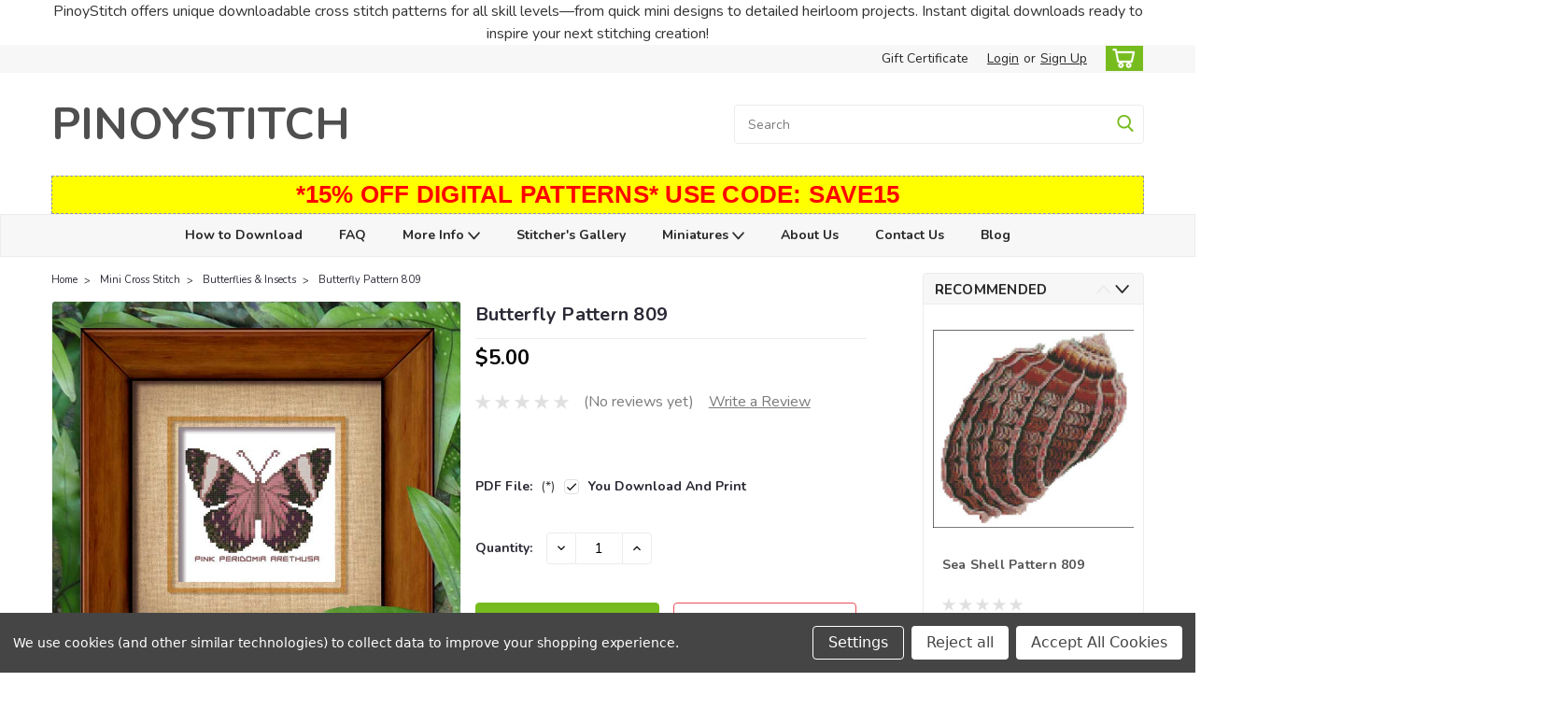

--- FILE ---
content_type: text/html; charset=utf-8
request_url: https://www.google.com/recaptcha/api2/anchor?ar=1&k=6LcjX0sbAAAAACp92-MNpx66FT4pbIWh-FTDmkkz&co=aHR0cHM6Ly93d3cucGlub3lzdGl0Y2gub3JnOjQ0Mw..&hl=en&v=N67nZn4AqZkNcbeMu4prBgzg&size=normal&anchor-ms=20000&execute-ms=30000&cb=gnqapuq4inra
body_size: 49449
content:
<!DOCTYPE HTML><html dir="ltr" lang="en"><head><meta http-equiv="Content-Type" content="text/html; charset=UTF-8">
<meta http-equiv="X-UA-Compatible" content="IE=edge">
<title>reCAPTCHA</title>
<style type="text/css">
/* cyrillic-ext */
@font-face {
  font-family: 'Roboto';
  font-style: normal;
  font-weight: 400;
  font-stretch: 100%;
  src: url(//fonts.gstatic.com/s/roboto/v48/KFO7CnqEu92Fr1ME7kSn66aGLdTylUAMa3GUBHMdazTgWw.woff2) format('woff2');
  unicode-range: U+0460-052F, U+1C80-1C8A, U+20B4, U+2DE0-2DFF, U+A640-A69F, U+FE2E-FE2F;
}
/* cyrillic */
@font-face {
  font-family: 'Roboto';
  font-style: normal;
  font-weight: 400;
  font-stretch: 100%;
  src: url(//fonts.gstatic.com/s/roboto/v48/KFO7CnqEu92Fr1ME7kSn66aGLdTylUAMa3iUBHMdazTgWw.woff2) format('woff2');
  unicode-range: U+0301, U+0400-045F, U+0490-0491, U+04B0-04B1, U+2116;
}
/* greek-ext */
@font-face {
  font-family: 'Roboto';
  font-style: normal;
  font-weight: 400;
  font-stretch: 100%;
  src: url(//fonts.gstatic.com/s/roboto/v48/KFO7CnqEu92Fr1ME7kSn66aGLdTylUAMa3CUBHMdazTgWw.woff2) format('woff2');
  unicode-range: U+1F00-1FFF;
}
/* greek */
@font-face {
  font-family: 'Roboto';
  font-style: normal;
  font-weight: 400;
  font-stretch: 100%;
  src: url(//fonts.gstatic.com/s/roboto/v48/KFO7CnqEu92Fr1ME7kSn66aGLdTylUAMa3-UBHMdazTgWw.woff2) format('woff2');
  unicode-range: U+0370-0377, U+037A-037F, U+0384-038A, U+038C, U+038E-03A1, U+03A3-03FF;
}
/* math */
@font-face {
  font-family: 'Roboto';
  font-style: normal;
  font-weight: 400;
  font-stretch: 100%;
  src: url(//fonts.gstatic.com/s/roboto/v48/KFO7CnqEu92Fr1ME7kSn66aGLdTylUAMawCUBHMdazTgWw.woff2) format('woff2');
  unicode-range: U+0302-0303, U+0305, U+0307-0308, U+0310, U+0312, U+0315, U+031A, U+0326-0327, U+032C, U+032F-0330, U+0332-0333, U+0338, U+033A, U+0346, U+034D, U+0391-03A1, U+03A3-03A9, U+03B1-03C9, U+03D1, U+03D5-03D6, U+03F0-03F1, U+03F4-03F5, U+2016-2017, U+2034-2038, U+203C, U+2040, U+2043, U+2047, U+2050, U+2057, U+205F, U+2070-2071, U+2074-208E, U+2090-209C, U+20D0-20DC, U+20E1, U+20E5-20EF, U+2100-2112, U+2114-2115, U+2117-2121, U+2123-214F, U+2190, U+2192, U+2194-21AE, U+21B0-21E5, U+21F1-21F2, U+21F4-2211, U+2213-2214, U+2216-22FF, U+2308-230B, U+2310, U+2319, U+231C-2321, U+2336-237A, U+237C, U+2395, U+239B-23B7, U+23D0, U+23DC-23E1, U+2474-2475, U+25AF, U+25B3, U+25B7, U+25BD, U+25C1, U+25CA, U+25CC, U+25FB, U+266D-266F, U+27C0-27FF, U+2900-2AFF, U+2B0E-2B11, U+2B30-2B4C, U+2BFE, U+3030, U+FF5B, U+FF5D, U+1D400-1D7FF, U+1EE00-1EEFF;
}
/* symbols */
@font-face {
  font-family: 'Roboto';
  font-style: normal;
  font-weight: 400;
  font-stretch: 100%;
  src: url(//fonts.gstatic.com/s/roboto/v48/KFO7CnqEu92Fr1ME7kSn66aGLdTylUAMaxKUBHMdazTgWw.woff2) format('woff2');
  unicode-range: U+0001-000C, U+000E-001F, U+007F-009F, U+20DD-20E0, U+20E2-20E4, U+2150-218F, U+2190, U+2192, U+2194-2199, U+21AF, U+21E6-21F0, U+21F3, U+2218-2219, U+2299, U+22C4-22C6, U+2300-243F, U+2440-244A, U+2460-24FF, U+25A0-27BF, U+2800-28FF, U+2921-2922, U+2981, U+29BF, U+29EB, U+2B00-2BFF, U+4DC0-4DFF, U+FFF9-FFFB, U+10140-1018E, U+10190-1019C, U+101A0, U+101D0-101FD, U+102E0-102FB, U+10E60-10E7E, U+1D2C0-1D2D3, U+1D2E0-1D37F, U+1F000-1F0FF, U+1F100-1F1AD, U+1F1E6-1F1FF, U+1F30D-1F30F, U+1F315, U+1F31C, U+1F31E, U+1F320-1F32C, U+1F336, U+1F378, U+1F37D, U+1F382, U+1F393-1F39F, U+1F3A7-1F3A8, U+1F3AC-1F3AF, U+1F3C2, U+1F3C4-1F3C6, U+1F3CA-1F3CE, U+1F3D4-1F3E0, U+1F3ED, U+1F3F1-1F3F3, U+1F3F5-1F3F7, U+1F408, U+1F415, U+1F41F, U+1F426, U+1F43F, U+1F441-1F442, U+1F444, U+1F446-1F449, U+1F44C-1F44E, U+1F453, U+1F46A, U+1F47D, U+1F4A3, U+1F4B0, U+1F4B3, U+1F4B9, U+1F4BB, U+1F4BF, U+1F4C8-1F4CB, U+1F4D6, U+1F4DA, U+1F4DF, U+1F4E3-1F4E6, U+1F4EA-1F4ED, U+1F4F7, U+1F4F9-1F4FB, U+1F4FD-1F4FE, U+1F503, U+1F507-1F50B, U+1F50D, U+1F512-1F513, U+1F53E-1F54A, U+1F54F-1F5FA, U+1F610, U+1F650-1F67F, U+1F687, U+1F68D, U+1F691, U+1F694, U+1F698, U+1F6AD, U+1F6B2, U+1F6B9-1F6BA, U+1F6BC, U+1F6C6-1F6CF, U+1F6D3-1F6D7, U+1F6E0-1F6EA, U+1F6F0-1F6F3, U+1F6F7-1F6FC, U+1F700-1F7FF, U+1F800-1F80B, U+1F810-1F847, U+1F850-1F859, U+1F860-1F887, U+1F890-1F8AD, U+1F8B0-1F8BB, U+1F8C0-1F8C1, U+1F900-1F90B, U+1F93B, U+1F946, U+1F984, U+1F996, U+1F9E9, U+1FA00-1FA6F, U+1FA70-1FA7C, U+1FA80-1FA89, U+1FA8F-1FAC6, U+1FACE-1FADC, U+1FADF-1FAE9, U+1FAF0-1FAF8, U+1FB00-1FBFF;
}
/* vietnamese */
@font-face {
  font-family: 'Roboto';
  font-style: normal;
  font-weight: 400;
  font-stretch: 100%;
  src: url(//fonts.gstatic.com/s/roboto/v48/KFO7CnqEu92Fr1ME7kSn66aGLdTylUAMa3OUBHMdazTgWw.woff2) format('woff2');
  unicode-range: U+0102-0103, U+0110-0111, U+0128-0129, U+0168-0169, U+01A0-01A1, U+01AF-01B0, U+0300-0301, U+0303-0304, U+0308-0309, U+0323, U+0329, U+1EA0-1EF9, U+20AB;
}
/* latin-ext */
@font-face {
  font-family: 'Roboto';
  font-style: normal;
  font-weight: 400;
  font-stretch: 100%;
  src: url(//fonts.gstatic.com/s/roboto/v48/KFO7CnqEu92Fr1ME7kSn66aGLdTylUAMa3KUBHMdazTgWw.woff2) format('woff2');
  unicode-range: U+0100-02BA, U+02BD-02C5, U+02C7-02CC, U+02CE-02D7, U+02DD-02FF, U+0304, U+0308, U+0329, U+1D00-1DBF, U+1E00-1E9F, U+1EF2-1EFF, U+2020, U+20A0-20AB, U+20AD-20C0, U+2113, U+2C60-2C7F, U+A720-A7FF;
}
/* latin */
@font-face {
  font-family: 'Roboto';
  font-style: normal;
  font-weight: 400;
  font-stretch: 100%;
  src: url(//fonts.gstatic.com/s/roboto/v48/KFO7CnqEu92Fr1ME7kSn66aGLdTylUAMa3yUBHMdazQ.woff2) format('woff2');
  unicode-range: U+0000-00FF, U+0131, U+0152-0153, U+02BB-02BC, U+02C6, U+02DA, U+02DC, U+0304, U+0308, U+0329, U+2000-206F, U+20AC, U+2122, U+2191, U+2193, U+2212, U+2215, U+FEFF, U+FFFD;
}
/* cyrillic-ext */
@font-face {
  font-family: 'Roboto';
  font-style: normal;
  font-weight: 500;
  font-stretch: 100%;
  src: url(//fonts.gstatic.com/s/roboto/v48/KFO7CnqEu92Fr1ME7kSn66aGLdTylUAMa3GUBHMdazTgWw.woff2) format('woff2');
  unicode-range: U+0460-052F, U+1C80-1C8A, U+20B4, U+2DE0-2DFF, U+A640-A69F, U+FE2E-FE2F;
}
/* cyrillic */
@font-face {
  font-family: 'Roboto';
  font-style: normal;
  font-weight: 500;
  font-stretch: 100%;
  src: url(//fonts.gstatic.com/s/roboto/v48/KFO7CnqEu92Fr1ME7kSn66aGLdTylUAMa3iUBHMdazTgWw.woff2) format('woff2');
  unicode-range: U+0301, U+0400-045F, U+0490-0491, U+04B0-04B1, U+2116;
}
/* greek-ext */
@font-face {
  font-family: 'Roboto';
  font-style: normal;
  font-weight: 500;
  font-stretch: 100%;
  src: url(//fonts.gstatic.com/s/roboto/v48/KFO7CnqEu92Fr1ME7kSn66aGLdTylUAMa3CUBHMdazTgWw.woff2) format('woff2');
  unicode-range: U+1F00-1FFF;
}
/* greek */
@font-face {
  font-family: 'Roboto';
  font-style: normal;
  font-weight: 500;
  font-stretch: 100%;
  src: url(//fonts.gstatic.com/s/roboto/v48/KFO7CnqEu92Fr1ME7kSn66aGLdTylUAMa3-UBHMdazTgWw.woff2) format('woff2');
  unicode-range: U+0370-0377, U+037A-037F, U+0384-038A, U+038C, U+038E-03A1, U+03A3-03FF;
}
/* math */
@font-face {
  font-family: 'Roboto';
  font-style: normal;
  font-weight: 500;
  font-stretch: 100%;
  src: url(//fonts.gstatic.com/s/roboto/v48/KFO7CnqEu92Fr1ME7kSn66aGLdTylUAMawCUBHMdazTgWw.woff2) format('woff2');
  unicode-range: U+0302-0303, U+0305, U+0307-0308, U+0310, U+0312, U+0315, U+031A, U+0326-0327, U+032C, U+032F-0330, U+0332-0333, U+0338, U+033A, U+0346, U+034D, U+0391-03A1, U+03A3-03A9, U+03B1-03C9, U+03D1, U+03D5-03D6, U+03F0-03F1, U+03F4-03F5, U+2016-2017, U+2034-2038, U+203C, U+2040, U+2043, U+2047, U+2050, U+2057, U+205F, U+2070-2071, U+2074-208E, U+2090-209C, U+20D0-20DC, U+20E1, U+20E5-20EF, U+2100-2112, U+2114-2115, U+2117-2121, U+2123-214F, U+2190, U+2192, U+2194-21AE, U+21B0-21E5, U+21F1-21F2, U+21F4-2211, U+2213-2214, U+2216-22FF, U+2308-230B, U+2310, U+2319, U+231C-2321, U+2336-237A, U+237C, U+2395, U+239B-23B7, U+23D0, U+23DC-23E1, U+2474-2475, U+25AF, U+25B3, U+25B7, U+25BD, U+25C1, U+25CA, U+25CC, U+25FB, U+266D-266F, U+27C0-27FF, U+2900-2AFF, U+2B0E-2B11, U+2B30-2B4C, U+2BFE, U+3030, U+FF5B, U+FF5D, U+1D400-1D7FF, U+1EE00-1EEFF;
}
/* symbols */
@font-face {
  font-family: 'Roboto';
  font-style: normal;
  font-weight: 500;
  font-stretch: 100%;
  src: url(//fonts.gstatic.com/s/roboto/v48/KFO7CnqEu92Fr1ME7kSn66aGLdTylUAMaxKUBHMdazTgWw.woff2) format('woff2');
  unicode-range: U+0001-000C, U+000E-001F, U+007F-009F, U+20DD-20E0, U+20E2-20E4, U+2150-218F, U+2190, U+2192, U+2194-2199, U+21AF, U+21E6-21F0, U+21F3, U+2218-2219, U+2299, U+22C4-22C6, U+2300-243F, U+2440-244A, U+2460-24FF, U+25A0-27BF, U+2800-28FF, U+2921-2922, U+2981, U+29BF, U+29EB, U+2B00-2BFF, U+4DC0-4DFF, U+FFF9-FFFB, U+10140-1018E, U+10190-1019C, U+101A0, U+101D0-101FD, U+102E0-102FB, U+10E60-10E7E, U+1D2C0-1D2D3, U+1D2E0-1D37F, U+1F000-1F0FF, U+1F100-1F1AD, U+1F1E6-1F1FF, U+1F30D-1F30F, U+1F315, U+1F31C, U+1F31E, U+1F320-1F32C, U+1F336, U+1F378, U+1F37D, U+1F382, U+1F393-1F39F, U+1F3A7-1F3A8, U+1F3AC-1F3AF, U+1F3C2, U+1F3C4-1F3C6, U+1F3CA-1F3CE, U+1F3D4-1F3E0, U+1F3ED, U+1F3F1-1F3F3, U+1F3F5-1F3F7, U+1F408, U+1F415, U+1F41F, U+1F426, U+1F43F, U+1F441-1F442, U+1F444, U+1F446-1F449, U+1F44C-1F44E, U+1F453, U+1F46A, U+1F47D, U+1F4A3, U+1F4B0, U+1F4B3, U+1F4B9, U+1F4BB, U+1F4BF, U+1F4C8-1F4CB, U+1F4D6, U+1F4DA, U+1F4DF, U+1F4E3-1F4E6, U+1F4EA-1F4ED, U+1F4F7, U+1F4F9-1F4FB, U+1F4FD-1F4FE, U+1F503, U+1F507-1F50B, U+1F50D, U+1F512-1F513, U+1F53E-1F54A, U+1F54F-1F5FA, U+1F610, U+1F650-1F67F, U+1F687, U+1F68D, U+1F691, U+1F694, U+1F698, U+1F6AD, U+1F6B2, U+1F6B9-1F6BA, U+1F6BC, U+1F6C6-1F6CF, U+1F6D3-1F6D7, U+1F6E0-1F6EA, U+1F6F0-1F6F3, U+1F6F7-1F6FC, U+1F700-1F7FF, U+1F800-1F80B, U+1F810-1F847, U+1F850-1F859, U+1F860-1F887, U+1F890-1F8AD, U+1F8B0-1F8BB, U+1F8C0-1F8C1, U+1F900-1F90B, U+1F93B, U+1F946, U+1F984, U+1F996, U+1F9E9, U+1FA00-1FA6F, U+1FA70-1FA7C, U+1FA80-1FA89, U+1FA8F-1FAC6, U+1FACE-1FADC, U+1FADF-1FAE9, U+1FAF0-1FAF8, U+1FB00-1FBFF;
}
/* vietnamese */
@font-face {
  font-family: 'Roboto';
  font-style: normal;
  font-weight: 500;
  font-stretch: 100%;
  src: url(//fonts.gstatic.com/s/roboto/v48/KFO7CnqEu92Fr1ME7kSn66aGLdTylUAMa3OUBHMdazTgWw.woff2) format('woff2');
  unicode-range: U+0102-0103, U+0110-0111, U+0128-0129, U+0168-0169, U+01A0-01A1, U+01AF-01B0, U+0300-0301, U+0303-0304, U+0308-0309, U+0323, U+0329, U+1EA0-1EF9, U+20AB;
}
/* latin-ext */
@font-face {
  font-family: 'Roboto';
  font-style: normal;
  font-weight: 500;
  font-stretch: 100%;
  src: url(//fonts.gstatic.com/s/roboto/v48/KFO7CnqEu92Fr1ME7kSn66aGLdTylUAMa3KUBHMdazTgWw.woff2) format('woff2');
  unicode-range: U+0100-02BA, U+02BD-02C5, U+02C7-02CC, U+02CE-02D7, U+02DD-02FF, U+0304, U+0308, U+0329, U+1D00-1DBF, U+1E00-1E9F, U+1EF2-1EFF, U+2020, U+20A0-20AB, U+20AD-20C0, U+2113, U+2C60-2C7F, U+A720-A7FF;
}
/* latin */
@font-face {
  font-family: 'Roboto';
  font-style: normal;
  font-weight: 500;
  font-stretch: 100%;
  src: url(//fonts.gstatic.com/s/roboto/v48/KFO7CnqEu92Fr1ME7kSn66aGLdTylUAMa3yUBHMdazQ.woff2) format('woff2');
  unicode-range: U+0000-00FF, U+0131, U+0152-0153, U+02BB-02BC, U+02C6, U+02DA, U+02DC, U+0304, U+0308, U+0329, U+2000-206F, U+20AC, U+2122, U+2191, U+2193, U+2212, U+2215, U+FEFF, U+FFFD;
}
/* cyrillic-ext */
@font-face {
  font-family: 'Roboto';
  font-style: normal;
  font-weight: 900;
  font-stretch: 100%;
  src: url(//fonts.gstatic.com/s/roboto/v48/KFO7CnqEu92Fr1ME7kSn66aGLdTylUAMa3GUBHMdazTgWw.woff2) format('woff2');
  unicode-range: U+0460-052F, U+1C80-1C8A, U+20B4, U+2DE0-2DFF, U+A640-A69F, U+FE2E-FE2F;
}
/* cyrillic */
@font-face {
  font-family: 'Roboto';
  font-style: normal;
  font-weight: 900;
  font-stretch: 100%;
  src: url(//fonts.gstatic.com/s/roboto/v48/KFO7CnqEu92Fr1ME7kSn66aGLdTylUAMa3iUBHMdazTgWw.woff2) format('woff2');
  unicode-range: U+0301, U+0400-045F, U+0490-0491, U+04B0-04B1, U+2116;
}
/* greek-ext */
@font-face {
  font-family: 'Roboto';
  font-style: normal;
  font-weight: 900;
  font-stretch: 100%;
  src: url(//fonts.gstatic.com/s/roboto/v48/KFO7CnqEu92Fr1ME7kSn66aGLdTylUAMa3CUBHMdazTgWw.woff2) format('woff2');
  unicode-range: U+1F00-1FFF;
}
/* greek */
@font-face {
  font-family: 'Roboto';
  font-style: normal;
  font-weight: 900;
  font-stretch: 100%;
  src: url(//fonts.gstatic.com/s/roboto/v48/KFO7CnqEu92Fr1ME7kSn66aGLdTylUAMa3-UBHMdazTgWw.woff2) format('woff2');
  unicode-range: U+0370-0377, U+037A-037F, U+0384-038A, U+038C, U+038E-03A1, U+03A3-03FF;
}
/* math */
@font-face {
  font-family: 'Roboto';
  font-style: normal;
  font-weight: 900;
  font-stretch: 100%;
  src: url(//fonts.gstatic.com/s/roboto/v48/KFO7CnqEu92Fr1ME7kSn66aGLdTylUAMawCUBHMdazTgWw.woff2) format('woff2');
  unicode-range: U+0302-0303, U+0305, U+0307-0308, U+0310, U+0312, U+0315, U+031A, U+0326-0327, U+032C, U+032F-0330, U+0332-0333, U+0338, U+033A, U+0346, U+034D, U+0391-03A1, U+03A3-03A9, U+03B1-03C9, U+03D1, U+03D5-03D6, U+03F0-03F1, U+03F4-03F5, U+2016-2017, U+2034-2038, U+203C, U+2040, U+2043, U+2047, U+2050, U+2057, U+205F, U+2070-2071, U+2074-208E, U+2090-209C, U+20D0-20DC, U+20E1, U+20E5-20EF, U+2100-2112, U+2114-2115, U+2117-2121, U+2123-214F, U+2190, U+2192, U+2194-21AE, U+21B0-21E5, U+21F1-21F2, U+21F4-2211, U+2213-2214, U+2216-22FF, U+2308-230B, U+2310, U+2319, U+231C-2321, U+2336-237A, U+237C, U+2395, U+239B-23B7, U+23D0, U+23DC-23E1, U+2474-2475, U+25AF, U+25B3, U+25B7, U+25BD, U+25C1, U+25CA, U+25CC, U+25FB, U+266D-266F, U+27C0-27FF, U+2900-2AFF, U+2B0E-2B11, U+2B30-2B4C, U+2BFE, U+3030, U+FF5B, U+FF5D, U+1D400-1D7FF, U+1EE00-1EEFF;
}
/* symbols */
@font-face {
  font-family: 'Roboto';
  font-style: normal;
  font-weight: 900;
  font-stretch: 100%;
  src: url(//fonts.gstatic.com/s/roboto/v48/KFO7CnqEu92Fr1ME7kSn66aGLdTylUAMaxKUBHMdazTgWw.woff2) format('woff2');
  unicode-range: U+0001-000C, U+000E-001F, U+007F-009F, U+20DD-20E0, U+20E2-20E4, U+2150-218F, U+2190, U+2192, U+2194-2199, U+21AF, U+21E6-21F0, U+21F3, U+2218-2219, U+2299, U+22C4-22C6, U+2300-243F, U+2440-244A, U+2460-24FF, U+25A0-27BF, U+2800-28FF, U+2921-2922, U+2981, U+29BF, U+29EB, U+2B00-2BFF, U+4DC0-4DFF, U+FFF9-FFFB, U+10140-1018E, U+10190-1019C, U+101A0, U+101D0-101FD, U+102E0-102FB, U+10E60-10E7E, U+1D2C0-1D2D3, U+1D2E0-1D37F, U+1F000-1F0FF, U+1F100-1F1AD, U+1F1E6-1F1FF, U+1F30D-1F30F, U+1F315, U+1F31C, U+1F31E, U+1F320-1F32C, U+1F336, U+1F378, U+1F37D, U+1F382, U+1F393-1F39F, U+1F3A7-1F3A8, U+1F3AC-1F3AF, U+1F3C2, U+1F3C4-1F3C6, U+1F3CA-1F3CE, U+1F3D4-1F3E0, U+1F3ED, U+1F3F1-1F3F3, U+1F3F5-1F3F7, U+1F408, U+1F415, U+1F41F, U+1F426, U+1F43F, U+1F441-1F442, U+1F444, U+1F446-1F449, U+1F44C-1F44E, U+1F453, U+1F46A, U+1F47D, U+1F4A3, U+1F4B0, U+1F4B3, U+1F4B9, U+1F4BB, U+1F4BF, U+1F4C8-1F4CB, U+1F4D6, U+1F4DA, U+1F4DF, U+1F4E3-1F4E6, U+1F4EA-1F4ED, U+1F4F7, U+1F4F9-1F4FB, U+1F4FD-1F4FE, U+1F503, U+1F507-1F50B, U+1F50D, U+1F512-1F513, U+1F53E-1F54A, U+1F54F-1F5FA, U+1F610, U+1F650-1F67F, U+1F687, U+1F68D, U+1F691, U+1F694, U+1F698, U+1F6AD, U+1F6B2, U+1F6B9-1F6BA, U+1F6BC, U+1F6C6-1F6CF, U+1F6D3-1F6D7, U+1F6E0-1F6EA, U+1F6F0-1F6F3, U+1F6F7-1F6FC, U+1F700-1F7FF, U+1F800-1F80B, U+1F810-1F847, U+1F850-1F859, U+1F860-1F887, U+1F890-1F8AD, U+1F8B0-1F8BB, U+1F8C0-1F8C1, U+1F900-1F90B, U+1F93B, U+1F946, U+1F984, U+1F996, U+1F9E9, U+1FA00-1FA6F, U+1FA70-1FA7C, U+1FA80-1FA89, U+1FA8F-1FAC6, U+1FACE-1FADC, U+1FADF-1FAE9, U+1FAF0-1FAF8, U+1FB00-1FBFF;
}
/* vietnamese */
@font-face {
  font-family: 'Roboto';
  font-style: normal;
  font-weight: 900;
  font-stretch: 100%;
  src: url(//fonts.gstatic.com/s/roboto/v48/KFO7CnqEu92Fr1ME7kSn66aGLdTylUAMa3OUBHMdazTgWw.woff2) format('woff2');
  unicode-range: U+0102-0103, U+0110-0111, U+0128-0129, U+0168-0169, U+01A0-01A1, U+01AF-01B0, U+0300-0301, U+0303-0304, U+0308-0309, U+0323, U+0329, U+1EA0-1EF9, U+20AB;
}
/* latin-ext */
@font-face {
  font-family: 'Roboto';
  font-style: normal;
  font-weight: 900;
  font-stretch: 100%;
  src: url(//fonts.gstatic.com/s/roboto/v48/KFO7CnqEu92Fr1ME7kSn66aGLdTylUAMa3KUBHMdazTgWw.woff2) format('woff2');
  unicode-range: U+0100-02BA, U+02BD-02C5, U+02C7-02CC, U+02CE-02D7, U+02DD-02FF, U+0304, U+0308, U+0329, U+1D00-1DBF, U+1E00-1E9F, U+1EF2-1EFF, U+2020, U+20A0-20AB, U+20AD-20C0, U+2113, U+2C60-2C7F, U+A720-A7FF;
}
/* latin */
@font-face {
  font-family: 'Roboto';
  font-style: normal;
  font-weight: 900;
  font-stretch: 100%;
  src: url(//fonts.gstatic.com/s/roboto/v48/KFO7CnqEu92Fr1ME7kSn66aGLdTylUAMa3yUBHMdazQ.woff2) format('woff2');
  unicode-range: U+0000-00FF, U+0131, U+0152-0153, U+02BB-02BC, U+02C6, U+02DA, U+02DC, U+0304, U+0308, U+0329, U+2000-206F, U+20AC, U+2122, U+2191, U+2193, U+2212, U+2215, U+FEFF, U+FFFD;
}

</style>
<link rel="stylesheet" type="text/css" href="https://www.gstatic.com/recaptcha/releases/N67nZn4AqZkNcbeMu4prBgzg/styles__ltr.css">
<script nonce="XMHbeLdRv5oZk022q2ynWA" type="text/javascript">window['__recaptcha_api'] = 'https://www.google.com/recaptcha/api2/';</script>
<script type="text/javascript" src="https://www.gstatic.com/recaptcha/releases/N67nZn4AqZkNcbeMu4prBgzg/recaptcha__en.js" nonce="XMHbeLdRv5oZk022q2ynWA">
      
    </script></head>
<body><div id="rc-anchor-alert" class="rc-anchor-alert"></div>
<input type="hidden" id="recaptcha-token" value="[base64]">
<script type="text/javascript" nonce="XMHbeLdRv5oZk022q2ynWA">
      recaptcha.anchor.Main.init("[\x22ainput\x22,[\x22bgdata\x22,\x22\x22,\[base64]/[base64]/[base64]/[base64]/[base64]/UltsKytdPUU6KEU8MjA0OD9SW2wrK109RT4+NnwxOTI6KChFJjY0NTEyKT09NTUyOTYmJk0rMTxjLmxlbmd0aCYmKGMuY2hhckNvZGVBdChNKzEpJjY0NTEyKT09NTYzMjA/[base64]/[base64]/[base64]/[base64]/[base64]/[base64]/[base64]\x22,\[base64]\\u003d\\u003d\x22,\x22wr82dcK5XQ/Cl0LDi8OXwr5gBcK/GEfClwPDmsOfw6bDhMKdUzHCs8KRGwbCmm4HVcO0wrPDrcKAw74QN29FdEPCj8KCw7g2YsOHB13DpcKPcEzCkMO3w6Foc8KXA8KiRMK6PsKfwqdBwpDCtDgVwrtPw5bDnwhKwq/[base64]/DqmjDi8OjwpUuQMKtVMKew6t6F8KlMcO9w6/CikPCkcO9w5UBfMOlQx0uKsOaw53Cp8Ovw5vCnUNYw69Pwo3Cj1kqKDx1w6PCgizDl1ENZAkuKhlHw6jDjRZDHxJae8Kcw7gsw5/Cm8OKTcOawoVYNMKIEMKQfFRgw7HDry/DpMK/wpbCjnfDvl/DigoLaB0tewAUbcKuwrZOwrtGIzA1w6TCrQNRw63CiVFpwpAPGXLClUYHw63Cl8Kqw4lCD3fCqk/Ds8KNGcKTwrDDjF8FIMK2wrXDrMK1I0kPwo3CoMOaXcOVwo7Dqh7DkF0efMK4wrXDtcOVYMKWwqN/w4UcNnXCtsKkDwx8KhXCjUTDnsKvw4TCmcOtw57Co8OwZMKUwpHDphTDuw7Dm2IvwqrDscKtYsKBEcKeIFMdwrMOwqo6eDTDkgl4w7fCoDfCl3N2wobDjRbDt0ZUw6/DomUOw7grw67DrDbCoiQ/w77CiHpjNEptcXzDmCErLMOOTFXCqsOKW8OcwqJ+DcK9wrvCjsOAw6TCowXCnngcBiIaDmc/w6jDqztbWC/Cq2hUwqLCksOiw6ZhE8O/wpnDuXwxDsK/[base64]/DoMKgwr/DqDLDkkvCj8Ocwr9KBg7CqmMQwqZaw79Lw7FcJMOcJR1aw4/CksKQw63CiDLCkgjCsk3ClW7CtiBhV8O1OUdCLcK4wr7DgR4rw7PCqjPDkcKXJsK3P0XDmcKSw7LCpyvDgzI+w5zCpCkRQ3R3wr9YN8OjBsK3w47Ctn7CjVLCn8KNWMKFFRpebjYWw6/[base64]/CmsKyOsOdwoPDncOwYcK+w6kJAcKNwqQJwqLCqMOyYFV3wpUbw4FUwpQ8w57DksOBfMK5wohSVS3ChFRcw4Q9XzU8wp8Vw7DDkcOhwp3DocK6w4xNwp1SM2nDkMK6wr/DgFTChMORR8Kkw57CtsKEfcKsEsOEfAjDt8KLS0fDvcKBOsOjRF3CscO0RcOKw71uX8KBw4/[base64]/ClSlVwpNQw5DDrsO1LsKrAsOdw7grwqrCicOmZ8K4DcOzfcK/MRkiwpjCp8Kcdh7CvlvCvsK2WURdTzcbIzzCgsO4I8Oew5hVCcKYw4NEOlHCvyDCpX/CgX/[base64]/DtsKTCS7DhsOaasONw7zCqSHDuMKeWCoNBsOOUD06bcOIHiTDvDkrC8K9w6vCjcK9GkbDik7DmsOhwqzCqMKFXcKAw6rCig/CmMKlw4tbwrMBOzXDrR0xwpZ9wrhgLmxhwpLCqcKHL8OdbGzDkmc9wqXDhsOlw6TDjmhqw4/Dp8KvcsKeVhR1VzXDilE3S8K3wo3DsWoyHntScCvCrmfDlDMewqwxEVXCkCnDjVR3AsOiw6HCr2fDssOQYV9kw51LVk1uw7zDncOIw7ADwrYjw4VtwovDnzVOU37Cgm8hR8KuNcKWwpfDmxfCoB/CniIMcMKmwo9mIAXCuMOiw4TCmRTCn8O4w5nDt2xXOArDszDDpcKzwpxaw4HCi3FHwo/DiGAPw73Dr0YaMsKcaMKFLsK0woN9w4/DksOpLWbDgx/DuyDCsWnDl3rDtk3ClzDDo8KFMMKCHMKaNsK9dnPCvURtwpvCt0EuM2MeKQPDjEDDth/[base64]/Cuh0qEyfCjWUAG8Kqw44XwqrCrShfworDpBDDt8OcwqLDr8OUw4jCk8K7wpJBf8KkOTrDtsONBsK8IcKMwqUMw5DDtVgbwoLDs1hbw4fCkVN/Qy7DilPCl8Kuw7jDrcOUw5tZCjBRw7XDv8KYZcKRwodfwrnCtcOOw4/DsMKvacOBw5DCjGEBw60cUicnw6cgfcO7W3xxw4w7wr7CqDtiw7HCvcKNRA0oUVjCiiPCqcKOw7LCkcKNw6V4C0tkwrbDkh3CrsKJX2tcwoLDhMK2w7NCCFQNw5HDtljChMKywpAvXcKuXcKBwr/CsHPDs8OZwp9/wpclGcO7w4ccEcKuw5vCssKewrvCt0fDgsONwq9iwpZiwotBe8Orw5BZwq/CshN/JnrDpMKDwoR9RmYHw5/DoE/CqsKHw6QCw4bDhw3DnTlaQ23Do3fCpD8yGG7DjHPCm8KewoXCp8KUw60MGMOVWMO8w7/DqibCigrCsh3DnxLDnVvCqMK3w5tewoopw4xOZTvCosKcwp/DtMKGw5/CuDjDqcKBw7lRFQ8zwpQJwpsfRSHCqcOEwrMEw4Z/[base64]/[base64]/aicGw5IUw6jDiMOSwoMtUMKSOUd4DcO+F8KrccKnwoVmwrdqR8OaXFlEwrPCrMOvwprDkjV8W0bCiT4jJ8ODRlnCkH/[base64]/[base64]/Dr8OFUSPDnMKSO8O/KMKyJlvDmT/DnMOTw5PCl8Otw7w/woLDgMOAwrrCp8OpRCVbB8Okw5xSw5vCpyFJJ0PCrn0BV8K9w57CssOHwo8vZMK/EMOkQsKgw73CmD5GAsOmw6vDlwTDm8ONZns3wrPDlklyEcONbFjCncKWw60AwqZawrbDrRlrw47DscO6w7vDoU1BwpDDjcO/AWZFwqTCn8KUXsOEwqZ8VXVRw4wCwr7DsXUkwoXCqglEPhbDgzbCijnDisOTI8Opwpo1KyXCiB7CrF/[base64]/[base64]/[base64]/[base64]/DvVRFGsOGFXE9awDDu8KlwpXDonJAwroEFm0aLjp7w5twBBQXw7daw5QLYlhjwqXDhcK+w5LCqsKGwodNNMO2woPCtMOHLTnDrFjDm8OTC8OzJ8Opw6jDtsO7fR0CMVrCv1d9GsOgL8OBNU4PDzdUwr5awp3CpcKEOzY/GcKxwrrDpsOndcOfw4bCksOQP1zDuBp8wpMrKWhAw74ow6LDr8KrIMK4cht0csKRw4FHQAJ5Bj7Dn8OnwpILw6zDoV7DhzIYa3JlwoVEw7PDjMOVwq8IwqDCuTrCscO3A8OFw6vDqsOZAybDhxvCv8K2wq4mMRU/[base64]/CryzDqwXDoMO/wpvDqQ/CgcOYwpVOw6HDgUHDrjE3w7BQAsKDfcKbO2vDjMK6wqUwB8KWXT1rdcK9wr5iw5HCm3zDkMOiw78ONVI/[base64]/amNhw7PCumNhQ8O3wqUzwpTDuCUWw6DChD5YQcOlZsK6FMOeC8OtaW/[base64]/Dn8O0VB7CihTDgcKkw6h9MMOJQcOZLMKrJifDssOLUsOBGsOzd8KmwoLDjcK/ekVow4nCt8OLDwzCisOYBsKoAcOUwrN4wq9gbcKqw6PDjsO2SMOZNgHCuH/[base64]/wpNVdwPCrzbDu8OFPMKfSMKnI8OEw74AC8KTP20yYy3Ct3/DlMKbwrQjHH7DqABFbnt6XRkyAcOAwoHDrMKqD8OnFlMRSlTCm8OyZcOqIMKAwpIvYsOZwrdNGsK6wpoYDVsPN28fdX1nT8O+KFHClEDCthMXw6JGwq/DlMOxFhIsw5pAOsKUwqrClsKDw7/Cp8O3w4zDuMKuLsOwwrk2wrvCtGzDicKAccO0G8O6TC7DoktDw5U/dsKGwonDrUlRwoM/[base64]/DgcOnw4pEw6/[base64]/wqLDnxsqwp8Jw63Dmy3DjkDDjcOrw7vCqwPCusK1w4PCjcOOwocHw4nDqhJTf0dQwrtiT8KjJsKbbsOHwpl3fgfCnVHDjTvDrcKzIn/DgcKZwpjDtBM2w67DrMOyJiPDg0tpQMKLfQ7DnU40PGRYJ8OLIUUjflHClFDDiXHCosKVw5fDv8KhbsKaN3XCscKmZ0tQOcKaw5JSPRvDtVlBNMK7wr3CqsO8eMOawqbCg3jDnMOEw6cJwpXDiQfDj8Kzw6Aawq8Twq/CgcK0AcKsw4R5wrXDsHXDrztAw6DCgBrDpQ/CvcOENMOyMcORCls5wqdAwrp1wpLCthwbcBYMwp5QAMKcCFsCwofCm24RHTXCl8ODbsO3w4p4w7bCicOIUMOcw43DgMONSSfDosKmSsOCw4LDtmtswpM7w5HDt8KQV1UQw5jDrDgAwobDqk/Cnjw0SW7CucOWw77Crixyw5fDgcKPLUlcw4/[base64]/Cmk3DoMKzwqLCumsuJksWSDVZWsK+acKUw57CiE/[base64]/Ctw7DnMKWw6HDg3VqPhzCrSMXw5jCusOFQHNXGUbCtBUJVsKbwrjCngDCiDLClcOxwpbDuizCmGHCnsOrw4TDmcK/[base64]/DilgQFsOmw499w5oPwqzCvcOAwrkpAGPDgsKOD2bCs0AGwodNwqXDm8KmesKRw4V2wqHDsx5rAsOhw6zDp2DDqALCsMOBw51rwpozMFlawovDkcKWw4XCryRYw5/Dj8K/[base64]/DoUt3bcODwpPCssOIXU3DuiMmwpnCpMO0HcOSfGxmwobCpSo8A3c0w7YOw4YwDsOXE8KcOTrDkMKnQ3/[base64]/T2wfwqvDsBoTwpbDokQ0dFU6N8Kfdw9Dw43CjV3Ck8KHX8KAw53Ck0lLwqclUnExFADCu8O9w512wqvDl8OOH11JKsKraAfDlUTDrMKObWZ2DinCr8KAPFhTTzwTw5cbw7/[base64]/JsOfLnnCkQrCjCYbw6HDicKawoXChcKmw4vDiyLCtGXDkcKQYcKLw6XDgsKNGMKlw6fClxQlw7I8GcK0w7sewppWwozCk8KdPsOwwrxwwo0kfyXDiMOZwrrDkBAuwrHDgcKxAMO0wqAFwqvDom/Di8KGw5TCj8KhDznCly7DlsOSwrkJwqjDncO5wrlRw58rBEfDjW/CqXPDpcO7AcKpw4IJMivDqcOHwoZ2DRHCisKgw7bDmmDCs8Ocw5zChsO/S3lpfMKVFSjCkcOpw7I3HMKew7xuwr0zw5bCtMO/EUnDssK9RzE1a8OFw6l7TnFoDXfCiEPDu1oOwpB4wppWPBw9AcKrwpNSK3DChDHCuzcUw5MLAAHCn8OSfxPDg8OnVGLCncKSwpFSMVR9QzwDWADDmMOqw7jCs13CscOWaMOkwpk+wr0wUsKJw54rwrvCsMK9N8O/w7l2wrBAQcKmLcOqw7cJAMKaJsOewqpdwqoldx5mHGd2cMKCwq/DlSzCt1JmCDTCpsKnw4nDgMOhwprCgMKUFSQPw7cTP8OBFmvDicKyw7tsw6bDpMO+FsOnw5bDt10cwrnCosOgw6RlLSpAwqLDmsKRUSxYRFnDssONwp/DvgxZHcK3wrbDu8OAwoXCrMKYGxXDsSLDmsOeCcOuw4RkdQ8OaQHDqW5iwrTDrVhVXsOJwrbCrMO+UQkfwoFiwqPCpD7DjlAEwpM3ZcOgLQ1Zw7DDkBrCsS5YRUrCtj5LUcKHHMOXwoLDm2cOwoF+QsOpw4rDjsK4IsOzw7/Cg8O4w79uw5cYZMKPwonDg8KbNidlXMO+dMKZJsO9wqdtBXZGw4ozw5YpVSUCMgjDs0l9KcKjQXILV1g6w7Z/ecKQw4zCtcKeMz00w5lZPMKCG8ObwoIsV1/[base64]/DmiXDlxs7CVzCoHnDssK/w77DrMOCZHthwoPCm8KkV0rCssObw4lSw5t2YcO6JMKNKcO1wpMPWMKnw6pUw4zCn2BfV29iIcK+wph3dMOHbQAODQQrfsKnS8OXwo8AwqAuwo11asO6aMKOI8O3C0HCvSZIw6RAw7PCmMKLSFBjcMKnwogUdF7CrF7ClSHDuRBqLyLClAszc8KaCcK2X3/CncKiwpPCslnDucKow5hFaXBzw4Ruw7DCjUdjw4XCi3MlfhLDrMKoMBRww51Ww703wpTChzIiw7PDo8KNIlE+BVRww4Muwq/CogAPQcOZUgAVwr7DosOuRMKIMSDCucKIDsOJwpvCtcKZOh4Dc2s4woXCp1czwpnDssKowo/[base64]/wodlQBjDvgssHMKSGsO0UsKMwoI1w5VIwrfCmWdQbC3DtX8zw4RxAQBZMMKNw4bDtShTSlfCpmnCksO3EcORw47Ds8OUTA4rNAd+YhHCjknCgEHDiSU/[base64]/CsyLCkGR6JsOWRUdNwoDDtAPDqcK4wqUSwqFwwqzDh8OVw4MAcWnDosOWwofDjWnDjMK2c8Kdw67CjUXCl07DnsOiw4/DlmZoG8KADDjCphfDnsOzw4fCsTZnd2zCoH/Dr8O6FMK/wr/DjyTCjinDhDg7wo3CrMOpYjHCgzkXPhjDuMK6C8KzLkrCvgzDrsK2dcKWNMOiw5PDmF0gw6HDksKXNHQfw7zCoVXDi0pfwq96wprDuXAuFSnCjg3CtiwfK3rDpC/[base64]/[base64]/wpLCjDPDuibCscK/[base64]/ClWvCpA/Cnm/Cm34rTmc8wqx5wpjDonJHw7rDusOywrvCtsO8wqk2w60BJMK7w4FFcgRywqRsZ8Kwwr9yw7lDNFQHwpUccyfDp8O9OSMJwpPDvgPCpcOBwqrCpcKywqnDs8KgB8K3AcKXwrM9CRdYKD3CkcKPE8OOQMKqCMKxwpPDmhbCog3DgBR6RFRUMMOnRg3Cjz3DhBbDt8O/[base64]/ClUnDpGXDnMO/[base64]/McOvXT3Dj8OVYMKawoHCuDUVwqjDp8ObOcKGacKRw73CtiZJGD/Clz/DszZUw6QDw7XCjMKrB8KHesKdwp1qN29qworCqcKkw7vCjcO2wq8mEBFGGMOSBMOswrNFYg1kwrZyw77DnMOMw4MdwofDtCdjworChWcNw4/DkcOlLFTDssOywrJjw77DhzLCombDucKfw5ZvwrnCkUXDmcOQw5hUYsKVWi/[base64]/wrogw7tNUjt+CxrDrsOKSMOvLGgOG8OtwrgUwqDDqCnCnGklwrbDpcOIHMOuTCfDqH4vw5JEwrbCn8KtSmPDun11LsKCwrfDisO/a8OIw4XCnlHDlU8de8KaTQIuAMOLVMOnwognw6tww4DCmMO3w5TColoKw4TCgmJpYMOcwoQZUMKSYHxwYsKTw6HDhcOkw7/CklDCvMKIwqXDl17DhVPDjjnDs8K7Jg/Dhy3CikvDmll+wr5Mw5A1w6LDrD9EwpbCp10Mw5DDhRXDkEHCihHCp8KEwoY/wrvCs8KvGE/CkFrDmzF8IEDDv8OnwpbCtsObM8Kjw68qwoDDsT82w7rCuXlBQMKTw6rCn8K4OMOewpgUwprDvcK8Y8KlwpzDvzrCt8OhYnBENlZWw67CjEbDkcKWw7orwp7DkcKKw6DCnMOyw5t2PywHw48qwrR7LjwmecK0BXbClTZXdMOXw7sOwq5ew5jCshbDrcOhOF/[base64]/CrMKCwo/[base64]/Ct1cJdMOXfA4/Kl5aw4YhMF4CUcOxw7JyMF5YfnHDh8Kbw5HCj8KJw49aR0s4wrDCr3nCkETDrcKIwqQTBcKmQmR1wp5YYcKdw5t9FMOjw7sYwp/Dm07CpMOoG8Owe8K5OsORdMKVecKnwqlqHg3CkXPDrQIXwptqwpc/A38SKcKvb8OnFsOIZ8OCaMO+wqjCgEnCnMKgwrMyXcOlMMKmw4AiJMKOdcO3wrPDhx4awocSbWnDhMKCQcOwCcO/woxXw6TCj8OZEANcW8K9KMOJUsKfNkpYLcKZw6TCozfDk8O+wpdkDcKjGXo6UsOkwrnCsMOMZMOSw7UeMcONw6AeWE/[base64]/DpRxGLcKpw7UIdsOfPTs5HzF+MDbCjUlENMOwAMO3wqwuFWkKwoBmwozCvUp7CcOKUcKXfzXDiA9lVMOkw7jCtcOLM8OTw4Vfw6DDmyMLGFI3EMOnOlLCpMO/w6IEN8OOwpQxClo6w5DDosOJwo/[base64]/woUow6kyw6ouw7LDo8K/[base64]/DmMOJMMK+A8KuQQRRHiN1XjzCqMK+wrbCrTrDoMKFwoFBYcOwwrlmHcOoTsOqMMKgCHPDoDPCscKPFGzCmsKiPEZ9csKIJgprSMOyWwPCusKvwo0yw5DClMOxwpFiwqtmwqHDnn/CiUTCh8KeGcKKUEzCuMOJDRjCvsOuC8Kew65kw4A5b0wCwrkSOQvDnMOhwo/DvQZMwr9ba8KZAMOTNsK8wqgVFQ9Fw73Di8KXNcK+w7/DscOGYUlWUMKOw7nDncKOw7HCh8O6S2HClsKTw5PCikvDnQ/[base64]/CusOowrYjB8OlWCBoQsKdWT0/PVZaW8KXcUvChRDCnVhQC0fCq0UzwrNbwqMtw5LCt8KowqHCusO7PsKULzHDsnPDtwEEIsKbXsKLdi8cw4LDiDVUX8KMw4ojwpwMwollwpIbw7fDi8OjasK1XcOQREA+wopMw6k5wqfDi1kDM3XDsUNJHk9dw5lVKB8IwqpjaS/Dm8KvNCAYOUwcw7zCulhmJ8Klw7cuw7LCuMKiTA80w7/CjT8uw6N8OwnCkVwxacOxw54wwrnCq8OmVcK9GBnDkS5lwrvCn8OcTkF2w6vCs0U1w6fCk17DksKwwo4hKcKUw78YQcOocBjDrChtwphOw78ewo7CjDTCjsK1DX3DvhnDuSjDmS/ChmBawoE4WAjCgGPCuXEMJsKRw6HDvcKBCl3Do0l9w5nDnMOmwq9sNHzDrsKKS8KAP8OPwpRkGzDCmsKsYDvDp8KrAGVSTMOvw6jDnT7CvcK2w77CqwzCjxwKw7fDmcKPT8Kbw57CksKCw7HCt2fDkxQJEcO/[base64]/[base64]/DqQ/Csm3Cv8KuMEXDkGfDsi5yw5PDoFpQwoUcwp/DiH/DhQx9TFXCjlYiwrLCnnrDm8OQVlrDg2kbwq9SNxrDg8Ovw48Ow4PCgDJzDC9Nw5oWe8KKQljCnsOAwqESZsKzR8KcwpEiw6lQwo0RwrXCnsKpWmTCriDCl8OxU8Kaw4o5w5PCv8OUw5jDnQ7Cv3zDiiYwNcKfwrcYwoc2w4VxI8Ozf8ObwrnDt8OdZE3Cv3/[base64]/Ch8KxcirCrcOFwpsjw5Zawq4aw5kFw7bDglbCmcKmwpjDgcKlw7PDgMODw7ZxwrzDiyPDtFEjwpHDpwHCrcOTIi9SVS/DlEXCp34uHG8Hw6zCn8KMw7PDsMOWc8OYKAp3w4F1w58Tw63DjcKbwoBjNcOhMF0FNMKgwrELw7N8QhUnwqwrTsOzwoNYw7rCs8K/[base64]/DtwjDtBJuwqsuw75vDFQNwp7DrcKgDFF2IcOvwq51a015wqAIOjPCnwVPcMOlw5QcwqdjesOSVMKCDUAJw5PCjh96Kgw3dsKlw6IRX8K/[base64]/VcK8w6NUD0EhLcOxw6c3OsKvw6/Dk8OSP8KyCyZbw7XDqm3DlsK4OybCq8OZCWQvw6DCiHjDrVjDpUAZwoFPw54Ew6g7wrXClBjCsAPDhBUbw5knw6AQw6nDgcOIwqjCmcOuQ2fDhcONGi4rw6YKwpMhwoYLw7IHNy5ow4PDiMOnw5vCv8Knw4lLREBcwqR9QwjCtcKmwq/CsMKawpM2w4oKJ21XTAtPYhh1w71Ww5PCqcKXwo3CqibDrMKvw73Dt1BPw6lcw6tew5PDqiTDocOOw4rCpcOuw67CkQEjUcKOD8KZwpt5WMK5w7/Du8OxIcO9bMKmwqLCj1c8w7cDwrvDscOcGMORDDrCo8OxwqISw7vChcOUwoLDsSc/w5vDrMOSw7RtwoDCnlhJwp5QBMKQwrzClsKgZD7Ds8Omw5Z/VsO/fcO2wprDhG7DjC0IwojDtlojw7dfP8KEwqAWN8K7bcKBLWNzw4hGZcOXFsKHDsKLccK7JMKLXCFmwqF1wpjCrcOowqrCjcOCKsOZbcO6FMOEwqDDhgBsDMOrP8KyGsKZwpY/wrLDpCTCtjFSw4B5RX7DkwZWcXzClsKpwqQswo0MNMOFZcO3w4HCtMK3MEHDhMO1VsOZTnQRO8OUZQxPAMO4w4Qkw7fDpDzDuDPDviltHkMgZ8KXw5TDj8KleRnDmMKyJcO+U8Oww7/[base64]/[base64]/CicOdZ1ENwqjCmzHDkhMRbMKndm1WbBYwNMKae2ZCEMO+IMKZfGPDgMKXS2XDmMKtwrZ2Zw/Cm8KFwq/DuW3DiGfDnnpzw5HCmsKGFMOCccKGd2/DkMOxWcKUw7/DmB7Dujl+wrbDrcKww6vCnjDDjB/DgMKDJsK+AGR+G8Kpw43DkcOPwpMUw7zDgcO/[base64]/[base64]/CqcOfXsKWDsOUSCPCsMKJwrBTHkrDrGt5wolbwpHDnmkMw7wbTktOMX7CuSsZI8KpLsKYw4Z2ScO5w53Co8OGwpkPY1XCvcONwozDgMOqQsKnCy4+MG0mw7Msw5EUw496wp/CixnCpcKxw7MdwrhlXsOMNgXCtiRcwqzCscOdwpPCkgvCuFsFLsOtf8KGBMOeacKZMVzCgwkzNjstWEvDvBccwqrCrcOsE8KDw4VTfcOCFcKPNcKxaE5EZTJhDQ/[base64]/w6ZWwqvDnl7CpyNLw5HCuFR9wqoQEWcBNRjDkcO1w67DssK2w7g8QXPCk30Nwpx3H8OWa8KdwrfDjQEhbWfCt2DCqioOwqMcwr7Dhh9TL1VbMsOXwol4w6glwpxNw7fCoBzCo1XDm8KMwqXDhU99TsKQwo/DihQjccO8w63Dk8KNw7nDgm7CplF0SMOjT8KHEcKSwp3Du8KaDRtQwpjCkMOtVlU3K8K1Ni3Dp0gswp8YcWdwasOBdE3DkWHCqsOoLMObQVXCgmZwNMKXcMOVwojCtgJVYsKIwr7Cl8Kjw6fDvBB1w55gHMO4w54DAE3DsT1/F2Bnw68Vw449V8OOOhVzQcKWbW/DoVc9ZMO2w5sIwrzCtcOlTsK6w7PCmsKewoc7XxPCmMKcwqLCjjHCplAowoMLw49Cw7DDkTDChMOgGsKNw4A0OMKVMsKdwodmJ8Ocw40Bw5LCj8K/w7TCuX/DvH8/[base64]/Ds8KdERzDj8OdBQdMcTvDg2LCs081w7QuX8K8e8KYw5HChsK3GmPDgMOiwovDrsKww7cuw75XTsOIwonChsKzw5XDnw7Cm8KkJyRfU27CjMO/wrh/IhAXw7rDo2dnV8Kow5QQRMO3SUrCvW3CjmbDgEc3CSrCvMOJwr5JYcOFEzDCp8OiEHdLwrHDuMKcwpzDr2DDg2xjw4E0K8OnO8OTRWM9wofCoSnCnMObJUjCszBvwonDvcO9wqsifsK/[base64]/ZcKyw4x7fjg7V3dNTsOJY1rCnMOPT8Ksw5PCqcOaE8KCwqV9wpTCnsOaw5I+w4x2H8OpdHFIw41sH8OhwrNxw58IwozCnMOfwrXCsFLDh8KSbcK+b24/[base64]/CtBvCpHRhAMKdGMKMKMOrCsKeRcOhw4gBBXprfx7CusOrIhbDncKZw5XDkD/ChMO4w49dXSXDjnHCoBVcwp4kdsKgHcOtwpdIemA6UsO1wpd/c8KwVBHDr3nDoF8EPCsyTsKgwr9yW8OvwrlFwpdPw77CjnV/wpx3dgHDiMOJUsOeGSTDgSgWI1TDj0XCvsOOacOIGRwCb3XDm8O7w5DDnDHCt2VuwobCknzDj8KLw6zCqMKFGsOfwpvDjcO7cVE8BcKOwoHDiltXwqjDul/[base64]/CssKDw77Dr0jCiCzDnMOIVMO+w5bCicKLTcOIwq14cDjCmUjDgntrwp/CgD1EwoTDksOtIsOrecOtZ3rDlDHCvsK+EsONw5Asw7HCh8KZw5XCtysQR8OuDmPDnG3Dil7ClTfDmXElwpoSG8K3wo7DusKywqcWS2/CuBdkCVjDh8OCJcKcPBNPw4wGc8KgccOBwrrClMOyLi/[base64]/Ct8O7w6R6wovDiRTDtkgYBTY6Xg/[base64]/DgMKacWrDqFdpH8K9w7hSw7jCi2fDnsOuNFrDgUDDgMOYUMKuGMKnwqvDiEIaw5ZlwqESD8O3wo9rwrLDl1PDqsKNSnLCvA8Hd8OwLSfDoBInRR9pHMOuwoLCrMOcwoAjLHzDgcKgEjURw5ABPkPDnGDCmsK5eMKXesK1esKmw7/[base64]/DgGvCisKUfMOecAIvCSHDm8Kaw4jDv2nDpC/Dl8OGw6scbMO/w6HCoTPCiwEuw7NVUcKew53CscKKw5XCgMOvPwrDgcOyRiXCtg8DBcKLw412C05gfWQ/[base64]/woc3wqrCi8OVwrXDssK8HkzDm3PCviPCnsKqw5xgW8KAVMKDwoR7MTzChXbCr1IJwrsfPzTCn8Kow6jDjhZpKBlDwrZrwr17wotKHzTDmmjCv150woZewrp8w698wovDmVPDr8Oxwo3DocOvKzUGw7/CgT3DscKkw6DCtwbDuRYxV0MTw7fDowLCrBwJc8Kve8Ohw7hpaMOPw5bDrcKAJsOvc1JccxEgc8K+a8Kbwo18N1/CncOVwroKJwkGw4wOSBbCgkPDn38xwo/DiMODTwHCu31yVcOBYMOhw4HDklY/w7tPwpjClSpLF8OiwqHChsOXwo3DisOmwrFZFsOswp4Hwo3Dhh90dxs4BsKmw4rDssOEwq/[base64]/w5zCvX/CnDHCncOGUMKVw5PDlAZGe3fDpl9EG8OLS8OibnQyK3bDpXE9a33Chjssw5xdwo/CpcOWRsOzw5rCo8OVwpfCoFp3MMKkaGvCtSQtw6HDnsOkc3MaRsK2wrk6w40nCjbCnsKgUcKgUUPCoETDuMKcw5lJLngnUWNvw5hQw7lHwp7DgsKOw6LCrB7CvSd8RMOEw6gbNRTCksOSwpUIBCBHw7osNsK+NCLDqwMuw7HDpwrCs0t/Y3MjMyHCriMswpHCp8OlMDlGFMKmw7pmTsKww4jDh24iSWQQAcKQd8OswrLDksOQw5QMw7XDsQvDqsKIwpkFw7Jzw7AtSWjDqExwwprCu0XDj8OVCcK6wqFkwozCh8K8O8OYOcKYw5w/fmrCrC9gJMKzDMODNcKPwo0jNkfCjMOkRsKTw5jDvsOYwpE2AA5ow6XCm8KCI8ONwrIsZnjDmy/ChcORe8OYW3gkw7nCusKuw48BGMOUwqISH8OTw6F1eMKow41Pd8KPRTVvwqt6w6bDgsK/woLCtsOpUcOJwr3Dnld1w7jDlHLCtcKqJsKCa8Ofw4wDDMKNWcKRw5kOEcOmw5jDs8O5Q1Q5wqtbNcOwwqR/w79Cw6PDuTrCl1HCjcKxwrfDmcK6wozCsn/DiMKpw7TDrMOLacKkBHAKNBFiMH3CkQQow6XCviHCucOKfFISdsKLchTDkDHCrErDtMO2J8KBeTjDrcKyayXCmcOsKsONNHrCqF/DvCPDrxdtV8K4wq9hw5DClsKvw57Cr1TCtxJVHBlgCkVyasKADzRuw4nDr8K1DS4VAsOWdiNFw7XCssOCwqFbw43DrmTDhQPCmsKNPF7Di1cvEWhRB00xw5sowozCoGDCvsOowrLCpw8uwqPCrlgaw77CizIQIBvCvn7DlMKLw4ABw5DCncO2w7/DmMK1w6MnfC1TCsOfIVwYwojCnMKMF8OKJsKWNMKKw6PCnQYKD8OZV8ObwoVnw7TDnR/[base64]/a8OswrjDqMK5MsOAwoXCgygowpXDiXd6IsO0wo7Dh8OUP8OJHcOow4oMXcKAw54ZUsO/wrjDhx3CosKCb3rCkcKsQsOQLcOGw5zDnsOrdC7Dh8OWwoTCpcOybsK4w6/DhcOjw5YzwrwkCzM0w5xdbnlrRD3DrifDmMOqM8KBe8O+w7tNG8OtUMK4wpk7woHCocOiw7zDkg3DrcOGWcKkeilPaQTDncONH8OLw6vDhMKwwot9w6/[base64]/w6TCtXQYSsKsPMOKJMK0w5YawpsewqHCm8OWw5TCjHYHG0HDrMKuwoEGw6pzHyTDkS3DjsOXDB/Cu8KYwpHDvcKBw7DDriAGXWk4w5BZwq3DpcKSwosKD8ObwobDnw1XwqfCk3/DkD/CjsKtw5cnw6shXVkrwrEtHMOMwq8gSSbCtR/CqTdLw61awoJ5OhfDvVrDgMK9wp9AD8O1wrXCtsOFXzolw6FobQEWw4gSNsKiw7VgwpxKwrk0SMKoCMKtwqJDAD0NKCvCsDBMEnLDusK8CcK8I8OrOsKGCUQQw4YBVC/DmlTCrcOewqnDlMOow6tUIH/[base64]/DjcKnwrdScsOFMmlRwp/CkQlcw6zCssK8HzLCp8K/wohGfVXCgUIIw4U0wqTDg09qT8O2eWdGw60eKMKUwq0KwqF5QcKOdcOMwrNyHQrCuW7CjcKQdMKjTcK7b8KTw7fCn8O1w4Nlw53CrkhWw5nClhPClmZXw48wIcKIBj7CgMOjw4DDlMO/eMKmScKQEWEjw6lgwq8kDcONwp7DuWXDvQYDA8KSPcKHwpTDq8KMw5vCicK/wobDq8KEKcOCPBN2MsKyATTDgsKTw7FTfHQjUWzDusKSw5bDrR5Cw6xIw68NYD/CssOsw4nCgMK8wqJHMMKVwqbDnUXDssKWGhYjwqHDpmAlGMO0w6Q9w4I6S8KrVRwObUV+wpxBwrbCuAolw7/CjMK4Ek7Cm8K7w7HCpcKBw5zCo8KOw5Zfwqd0wqTDg0x3w7DDtncdw6bCicKRwqlnwpvCozULwo/CuDnCscKbwogXw6gGSsO4GTFCwrfDnB/CjknDtXnDnQ/Co8KdBFxCw60mw5rChBfCusOrw4wqwrBWJMKlwrnDjsKYwrXCgzEzwqPDiMOrFxw1wqfCsWJwZ01tw77CrUwzMlvCjR7CsEbCr8Obw7jDqkfDoWfDkMKwKHlVwr3Dt8K7w5HDgcONIMOEwqopHnM\\u003d\x22],null,[\x22conf\x22,null,\x226LcjX0sbAAAAACp92-MNpx66FT4pbIWh-FTDmkkz\x22,0,null,null,null,1,[21,125,63,73,95,87,41,43,42,83,102,105,109,121],[7059694,922],0,null,null,null,null,0,null,0,null,700,1,null,0,\[base64]/76lBhnEnQkZnOKMAhmv8xEZ\x22,0,0,null,null,1,null,0,0,null,null,null,0],\x22https://www.pinoystitch.org:443\x22,null,[1,1,1],null,null,null,0,3600,[\x22https://www.google.com/intl/en/policies/privacy/\x22,\x22https://www.google.com/intl/en/policies/terms/\x22],\x226nsN9nmJZhotA5afnX2mGEGlTLsxpSTCyVNMxwi7UXE\\u003d\x22,0,0,null,1,1769773930192,0,0,[158,202,108],null,[139,131,145],\x22RC-JLLQ4tUt0Y3pIw\x22,null,null,null,null,null,\x220dAFcWeA5WGrTbyAAbJ9JtsU202SBf53yijC8n_jDl39n8CZELpL6uI868FkTHYlJdzXF4bNPP5iXwcmiihu3kUXYtH9od6itK_Q\x22,1769856730373]");
    </script></body></html>